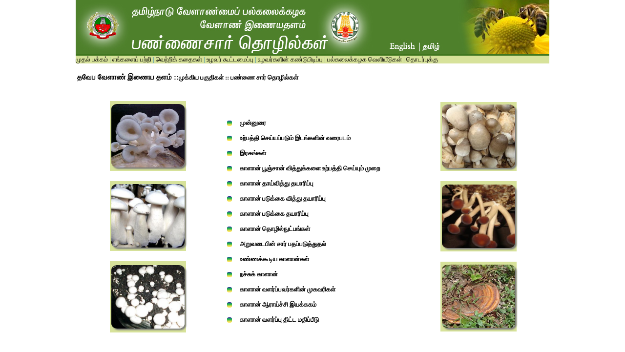

--- FILE ---
content_type: text/html
request_url: https://agritech.tnau.ac.in/ta/farm_enterprises/Farm%20enterprises_%20Mushroom_ta.html
body_size: 3766
content:
<!DOCTYPE html PUBLIC "-//W3C//DTD XHTML 1.0 Transitional//EN" "http://www.w3.org/TR/xhtml1/DTD/xhtml1-transitional.dtd">
<html xmlns="http://www.w3.org/1999/xhtml">
<head>
<meta http-equiv="Content-Type" content="text/html; charset=utf-8" />
<meta name="keywords" content="Agriculture, TNAU, Precision Farming, Organic Farming,Daily News Paper Farm Information, Daily Market Information, TNAU Weather,Horticulture, Organic Agriculture, Agriculture Engineering, Agriculture Marketing, Seed Certification, Crop Protection, Crop Insurance,Fishery, Forestry, Animal Husbandry, Sericulture, Commmunity Radio,KVK, E Extension Center,Govt Schemes & Services,Variety Releases" />
<title>தவேப வேளாண் இணைய தளம் :: காளான் வளர்ப்பு </title>
<script type="text/javascript">
<!--
function MM_openBrWindow(theURL,winName,features) { //v2.0
  window.open(theURL,winName,features);
}
//-->
</script>
<style type="text/css">
<!--
body {
margin:0px auto;
}
.bord
{
	border-right:1px solid 
}
.tit
{
	color:#666666;
	font-size:16px;

	line-height:1.4;
	font-family:Georgia, "Times New Roman", Times, serif;
}
#apDiv1 {
	position:absolute;
	left:-1px;
	top:-2px;
	width:936px;
	height:110px;
	z-index:1;
}
.small
{
	font-size:9px;
	color:#919191;
	padding-left: 2px;
}
#apDiv2 {
	position:absolute;
	left:0px;
	top:107px;
	width:970px;
	height:25px;
	z-index:2;
	background-color: #F2F2F2;
}
#apDiv2 {
	font-family: Arial, Helvetica, sans-serif;
	font-size: 12px;
	font-style: normal;
	vertical-align: middle;
}
#apDiv2 {
	vertical-align: 50%;
}
.style1 {
	font-family: Arial, Helvetica, sans-serif;
	font-size: smaller;
	text-align: center;
}
.style3 {color: #398CB5}
a:link {
	color: #000000;
	text-decoration: none;
}
a:visited {
	text-decoration: none;
	color: #000000;
}
a:hover {
	text-decoration: underline;
	color: #398CB5;
}
a:active {
	text-decoration: none;
	color: #000000;
}
.Links {font-family: Arial, Helvetica, sans-serif; font-size: 13px; }
.style12 {
	font-size: 16px;
	font-weight: bold;
}
.style16 {
	color: #000000;
	font-size: 15px;
	line-height: 1.4;
	font-family: "Arial Unicode MS";
}
.style64 {font-size: 12px}
.style65 {
	font-family: "Arial Unicode MS";
	font-size: 13px;
}
.aaaaa {FONT-SIZE: 14px; FONT-FAMILY: Arial, Helvetica, sans-serif
}
.tam {	font-family:"Arial Unicode MS";
	font-size:14px;
}
.tam {font-family: "Arial Unicode MS"; font-size: 13px;}
#Layer1 {
	position:absolute;
	width:200px;
	height:115px;
	z-index:1;
}
.style125 {font-family: "Arial Unicode MS"; font-size: 13px; font-weight: bold; }
.tam1 {font-family: "Arial Unicode MS";
	font-size: 13px;
}
p.MsoNormal {margin:0cm;
margin-bottom:.0001pt;
font-size:12.0pt;
font-family:"Times New Roman","serif";
}
.style199 {
	font-family: "Arial Unicode MS";
	font-size: 13px;
}
.style104 {	font-family: "Arial Unicode MS";
	font-size: 12px;
}
.style124 {	font-family: "Arial Unicode MS";
	font-size: 15px;
}
.style37 {font-family: Arial, Helvetica, sans-serif; font-size: 12px; font-weight: bold; }
.imgst7 {-webkit-box-shadow: 3px 3px 3px #7C7C7C;
    box-shadow: 3px 3px 3px #7C7C7C;
    border-radius:8%;
}
-->
</style></head>

<body>
<div align="center">
  <table width="970" border="0" cellpadding="0" cellspacing="0">
    <!--DWLayoutTable-->
    
    <tr>
      <td align="center" valign="top" bgcolor="#f2f2f2" ><img src="new_image/farm_index_ta.jpg" alt="" width="970" height="114" border="0" usemap="#Map" />
        <map name="Map" id="Map">
          <area shape="rect" coords="642,83,698,107" href="http://agritech.tnau.ac.in/farm_enterprises/Farm enterprises_ Mushroom.html" />
          <area shape="rect" coords="710,82,749,108" href="#" />
      </map></td>
    </tr>
    <tr>
      <td width="962" align="left" valign="middle" bgcolor="#D7E29A" class="style3"><div align="left" class="style64"><span class="style65"><a href="../index.html">முதல் பக்கம்</a> |<a href="../about_us/about_us_ta.html"> எங்களைப் பற்றி</a> | <a href="../success_stories/success_stories_index_ta.html">வெற்றிக் கதைகள்</a> |<a href="../farm_association/farm_assoct_ta.html"> உழவர் கூட்டமைப்பு</a> |<a href="../farm_innovations/farm_innovations.html"> உழவர்களின் கண்டுபிடிப்பு</a> | <a href="../tnau_publications/tnau_publish_ta.html">பல்கலைக்கழக வெளியீடுகள்</a><a href="../faq_ta.html"></a> |<a href="../contact_ta.html"> தொடர்புக்கு</a></span></div></td>
    </tr>
    <tr>
      <td></td>
    </tr>
    <tr>
      <td align="center" valign="top" bgcolor="#FFFFFF" class="style1"><div align="left">
        <div align="left" class="style12">
          <table width="100%" border="0">
            <tr>
              <td height="32" bgcolor="#FFFFFF" class="style16"><p>தவேப வேளாண் இணைய தளம் ::<span class="style124"><span class="tam1">முக்கிய பகுதிகள் :: பண்ணை சார் தொழில்கள்</span></span></p></td>
            </tr>
          </table>
        </div>
      </div>
        <table width="100%" border="0" cellpadding="2" cellspacing="2">
          <tr>
            <td width="45%" height="439" valign="top"><table width="100%" height="233" border="0" align="center">
                <tr>
                  <td width="262" align="center" valign="middle"><table width="57%" border="0" align="center">
                    <tr>
                      <td width="139" height="141" align="center" valign="middle" bgcolor="#D7E29A"><img src="images\Farm enterprises_ Mushroom_clip_image001.jpg" alt="http://nebula.wsimg.com/612bd1e11608ad2fadc29f0c62ce18f3?AccessKeyId=FD64064F075DD4085B46&amp;disposition=0&amp;alloworigin=1" width="150" height="130" class="imgst7" /></td>
                    </tr>
                    <tr>
                      <td align="center" valign="middle" bgcolor="#FFFFFF">&nbsp;</td>
                    </tr>
                    <tr>
                      <td height="141" align="center" valign="middle" bgcolor="#D7E29A"><img src="images\Farm enterprises_ Mushroom_clip_image001_0000.jpg" alt="http://nebula.wsimg.com/2bf4b10147bb257caacd8792238852c4?AccessKeyId=FD64064F075DD4085B46&amp;disposition=0&amp;alloworigin=1" width="150" height="130" class="imgst7" /></td>
                    </tr>
                    <tr>
                      <td align="center" valign="middle" bgcolor="#FFFFFF">&nbsp;</td>
                    </tr>
                    <tr>
                      <td height="144" align="center" valign="middle" bgcolor="#D7E29A"><img src="images\Farm enterprises_ Mushroom_clip_image001_0001.jpg" alt="http://nebula.wsimg.com/d33e33a7f14dc13a76c59c48c1e30eb7?AccessKeyId=FD64064F075DD4085B46&amp;disposition=0&amp;alloworigin=1" width="150" height="130" class="imgst7" /></td>
                    </tr>
                    <tr>
                      <td bgcolor="#FFFFFF">&nbsp;</td>
                    </tr>
                  </table></td>
                  <td width="361" align="center" valign="middle"><p>&nbsp;</p>
                    <table width="99%" border="0" align="center">
                      <tr>
                        <td width="34" height="27" align="center" valign="middle"><img src="mushroom/icon1.png" alt="" width="14" height="11" /></td>
                        <td width="335" height="27" align="left" bgcolor="#FFFFFF"><strong><a href="Farm enterprises_ Mushroom_intro_ta.html" class="tam">முன்னுரை</a></strong></td>
                      </tr>
                      <tr>
                        <td height="27" align="center" valign="middle"><img src="mushroom/icon1.png" alt="" width="14" height="11" /></td>
                        <td height="27" align="left"><strong><a href="Farm enterprises_ Mushroom_map_ta.html" class="tam">உற்பத்தி செய்யப்படும்  இடங்களின் வரைபடம்</a></strong></td>
                      </tr>
                      <tr>
                        <td height="27" align="center" valign="middle"><img src="mushroom/icon1.png" alt="" width="14" height="11" /></td>
                        <td height="27" align="left"><strong><a href="Farm enterprises_ Mushroom_varity_ta.html" class="tam">இரகங்கள்</a></strong></td>
                      </tr>
                      <tr>
                        <td height="27" align="center" valign="middle"><img src="mushroom/icon1.png" alt="" width="14" height="11" /></td>
                        <td height="27" align="left"><span class="tam"><strong><a href="Farm enterprises_ mushroom_fungal_topic_ta.html">காளான் பூஞ்சான்  வித்துக்களை உற்பத்தி செய்யும் முறை</a></strong></span><a href="Farm enterprises_ mushroom_fungal_topic_ta.html"></a></strong></span></td>
                      </tr>
                      <tr>
                        <td height="27" align="center" valign="middle"><img src="mushroom/icon1.png" alt="" width="14" height="11" /></td>
                        <td height="27" align="left" class="tam"><strong><a href="Farm enterprises_ Mushroom_motherspawn_ta.html">காளான் தாய்வித்து  தயாரிப்பு </a></strong></td>
                      </tr>
                      <tr>
                        <td height="27" align="center" valign="middle"><img src="mushroom/icon1.png" alt="" width="14" height="11" /></td>
                        <td height="27" align="left" class="tam"><strong><a href="Farm enterprises_ Mushroom_Beb spawn_ta.html">காளான் படுக்கை வித்து  தயாரிப்பு </a></strong></td>
                      </tr>
                      <tr>
                        <td height="27" align="center" valign="middle"><img src="mushroom/icon1.png" alt="" width="14" height="11" /></td>
                        <td height="27" align="left" class="tam"><a href="Farm enterprises_ Mushroom_bed preparation_ta.html"><strong>காளான் படுக்கை தயாரிப்பு </strong></a></td>
                      </tr>
                      <tr>
                        <td height="27" align="center" valign="middle"><img src="mushroom/icon1.png" alt="" width="14" height="11" /></td>
                        <td height="27" align="left" class="tam"><strong><a href="Farm enterprises_ Mushroom_Varieties_ta.html">காளான் தொழில்நுட்பங்கள் </a></strong></td>
                      </tr>
                      <tr>
                        <td height="27" align="center" valign="middle"><img src="mushroom/icon1.png" alt="" width="14" height="11" /></td>
                        <td height="27" align="left" class="tam"><strong><a href="Farm enterprises_ Mushroom_postharvest_ta.html" class="tam">அறுவடைபின் சார்  பதப்படுத்துதல்</a></strong></td>
                      </tr>
                      <tr>
                        <td height="27" align="center" valign="middle"><img src="mushroom/icon1.png" alt="" width="14" height="11" /></td>
                        <td width="335" height="27" align="left" class="tam"><strong><a href="Farm enterprises_ mushroom_edible_ta.html">உண்ணக்கூடிய காளான்கள்</a><a href="http://agritech.tnau.ac.in/farm_enterprises/Farm enterprises_ Mushroom_Edible.html"></a></strong></td>
                      </tr>
                      <tr>
                        <td height="27" align="center" valign="middle"><img src="mushroom/icon1.png" alt="" width="14" height="11" /></td>
                        <td height="27" align="left"><strong class="tam"><a href="Farm enterprises_Mushroom_poisoning_mainpage_ta.html">நச்சுக் காளான் </a></strong></td>
                      </tr>
                      <tr>
                        <td height="27" align="center" valign="middle"><img src="mushroom/icon1.png" alt="" width="14" height="11" /></td>
                        <td height="27" align="left"><strong><a href="Mushroom Growers of TNAU_tamil.pdf" class="tam">காளான் வளர்ப்பவர்களின்  முகவரிகள்</a></strong></td>
                      </tr>
                      <tr>
                        <td height="27" align="center" valign="middle"><img src="mushroom/icon1.png" alt="" width="14" height="11" /></td>
                        <td height="27" align="left" class="tam"><strong><a href="http://www.nrcmushroom.org/">காளான் ஆராய்ச்சி இயக்ககம் </a></strong></td>
                      </tr>
                      <tr>
                        <td height="27" align="center" valign="middle"><img src="mushroom/icon1.png" alt="" width="14" height="11" /></td>
                        <td height="27" align="left" class="tam"><strong><a href="Farm enterprises_ mushroom_schemes_ta.html" class="tam">காளான் வளர்ப்பு திட்ட  மதிப்பீடு</a></strong></td>
                      </tr>
                    </table>
                  <p>&nbsp;</p></td>
                  <td width="255" align="center" valign="middle"><table width="58%" border="0" align="center">
                    <tr>
                      <td width="191" height="139" align="center" valign="middle" bgcolor="#D7E29A"><img src="images\Farm enterprises_ Mushroom_clip_image001_0002.jpg" alt="http://nebula.wsimg.com/f98bf84670ec36549623dd1c59f72dbe?AccessKeyId=FD64064F075DD4085B46&amp;disposition=0&amp;alloworigin=1" width="150" height="130" class="imgst7" /></td>
                    </tr>
                    <tr>
                      <td align="center" valign="middle" bgcolor="#FFFFFF">&nbsp;</td>
                    </tr>
                    <tr>
                      <td height="142" align="center" valign="middle" bgcolor="#D7E29A"><img src="images\Farm enterprises_ Mushroom_clip_image001_0003.jpg" alt="http://nebula.wsimg.com/f3394193960c56ab2b2747029b825410?AccessKeyId=FD64064F075DD4085B46&amp;disposition=0&amp;alloworigin=1" width="150" height="130" class="imgst7" /></td>
                    </tr>
                    <tr>
                      <td align="center" valign="middle" bgcolor="#FFFFFF">&nbsp;</td>
                    </tr>
                    <tr>
                      <td height="141" align="center" valign="middle" bgcolor="#D7E29A"><img src="images\Farm enterprises_ Mushroom_clip_image001_0004.jpg" alt="" width="150" height="130" class="imgst7" /></td>
                    </tr>
                    <tr>
                      <td bgcolor="#FFFFFF">&nbsp;</td>
                    </tr>
                  </table></td>
                </tr>
                <tr>
                  <td colspan="3" align="left"><hr/>
                    <table width="585" border="0" >
                      <tr>
                        <td width="579" height="92" align="left" valign="top">
                          <span class="tam"><strong>ஆதாரம் : </strong> <br/> 
                          <br/>
                            முனைவர் அ.சு. கிருட்டிணமூர்த்தி  , <br />
                            பேராசிரியர் மற்றும் தலைவர், <br />
                            காளான் ஆராய்ச்சி மற்றும் பயிற்சி  மையம்,<br />
                            பயிர் நோயியல் துறை, <br/>
                          தமிழ்நாடு வேளாண்மை பல்கலைக்கழகம்         <br/> 
                          கோயம்புத்தூர் </span>- 641 003 <br/>
                          <strong class="tam">தொடர்புக்கு</strong> : 0422 - 6611336, 6611226<br />
                              <span class="tam"><strong>மின்னஞ்சல்</strong> :</span></span> pathology@tnau.ac.in<br/>                       </td>
                      </tr>
                    </table></td>
                </tr>
              </table></tr>
        </table></td>
    </tr>
    
    
    
    

    
    <tr>
      <td align="center" valign="top" bgcolor="#D7E29A" style="line-height:40%;"><!--DWLayoutEmptyCell-->&nbsp;</td>
    </tr>
    <tr>
      <td valign="top"  align="center"><span class="style65"><a href="../index.html">முதல் பக்கம்</a> |<a href="../about_us/about_us_ta.html"> எங்களைப் பற்றி</a> | <a href="../success_stories/success_stories_index_ta.html">வெற்றிக் கதைகள்</a> |<a href="../farm_association/farm_assoct_ta.html"> உழவர் கூட்டமைப்பு</a> |<a href="../farm_innovations/farm_innovations.html"> உழவர்களின் கண்டுபிடிப்பு</a> | <a href="../tnau_publications/tnau_publish_ta.html">பல்கலைக்கழக வெளியீடுகள்</a><a href="../faq_ta.html"></a> |<a href="../contact_ta.html"> தொடர்புக்கு</a><br/><br/>
      </a><a href="../contact_ta.html"> © தமிழ்நாடு வேளாண்மைப் பல்கலைக்கழகம் அனைத்து உரிமைகளும் 2008-2024</a></span></td>
    </tr>
  </table>
</div>

<script type="text/javascript">
var gaJsHost = (("https:" == document.location.protocol) ? "https://ssl." : "http://www.");
document.write(unescape("%3Cscript src='" + gaJsHost + "google-analytics.com/ga.js' type='text/javascript'%3E%3C/script%3E"));
</script><script type="text/javascript">
try {
var pageTracker = _gat._getTracker("UA-13067640-1");
pageTracker._trackPageview();
} catch(err) {}</script>
</body>
</html>
